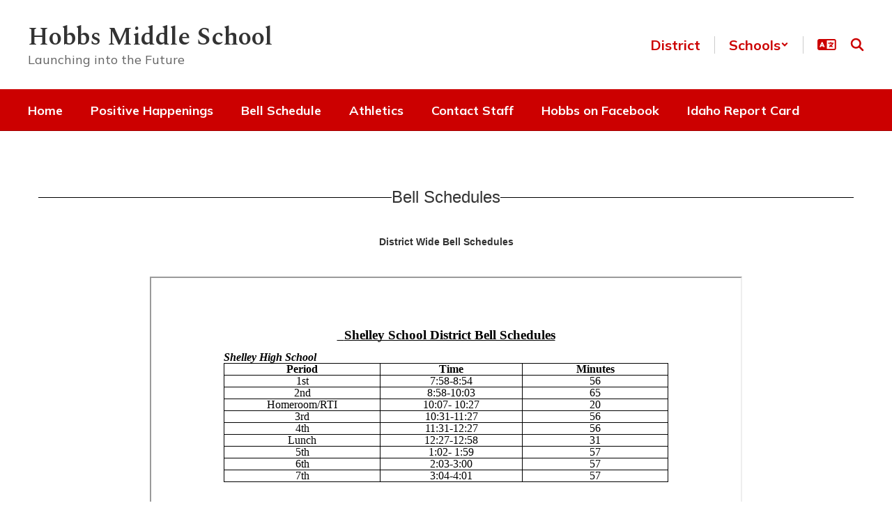

--- FILE ---
content_type: text/html; charset=UTF-8
request_url: https://hms.shelleyschools.org/sndreq/formtoken.php
body_size: 17
content:
1768939649

--- FILE ---
content_type: text/html; charset=utf-8
request_url: https://www.google.com/recaptcha/api2/anchor?ar=1&k=6LcgqJAUAAAAAJhQs01VmAHQEf3SatmIFQjI7iNP&co=aHR0cHM6Ly9obXMuc2hlbGxleXNjaG9vbHMub3JnOjQ0Mw..&hl=en&v=PoyoqOPhxBO7pBk68S4YbpHZ&size=invisible&anchor-ms=20000&execute-ms=30000&cb=rzjc8n5wnxxv
body_size: 49512
content:
<!DOCTYPE HTML><html dir="ltr" lang="en"><head><meta http-equiv="Content-Type" content="text/html; charset=UTF-8">
<meta http-equiv="X-UA-Compatible" content="IE=edge">
<title>reCAPTCHA</title>
<style type="text/css">
/* cyrillic-ext */
@font-face {
  font-family: 'Roboto';
  font-style: normal;
  font-weight: 400;
  font-stretch: 100%;
  src: url(//fonts.gstatic.com/s/roboto/v48/KFO7CnqEu92Fr1ME7kSn66aGLdTylUAMa3GUBHMdazTgWw.woff2) format('woff2');
  unicode-range: U+0460-052F, U+1C80-1C8A, U+20B4, U+2DE0-2DFF, U+A640-A69F, U+FE2E-FE2F;
}
/* cyrillic */
@font-face {
  font-family: 'Roboto';
  font-style: normal;
  font-weight: 400;
  font-stretch: 100%;
  src: url(//fonts.gstatic.com/s/roboto/v48/KFO7CnqEu92Fr1ME7kSn66aGLdTylUAMa3iUBHMdazTgWw.woff2) format('woff2');
  unicode-range: U+0301, U+0400-045F, U+0490-0491, U+04B0-04B1, U+2116;
}
/* greek-ext */
@font-face {
  font-family: 'Roboto';
  font-style: normal;
  font-weight: 400;
  font-stretch: 100%;
  src: url(//fonts.gstatic.com/s/roboto/v48/KFO7CnqEu92Fr1ME7kSn66aGLdTylUAMa3CUBHMdazTgWw.woff2) format('woff2');
  unicode-range: U+1F00-1FFF;
}
/* greek */
@font-face {
  font-family: 'Roboto';
  font-style: normal;
  font-weight: 400;
  font-stretch: 100%;
  src: url(//fonts.gstatic.com/s/roboto/v48/KFO7CnqEu92Fr1ME7kSn66aGLdTylUAMa3-UBHMdazTgWw.woff2) format('woff2');
  unicode-range: U+0370-0377, U+037A-037F, U+0384-038A, U+038C, U+038E-03A1, U+03A3-03FF;
}
/* math */
@font-face {
  font-family: 'Roboto';
  font-style: normal;
  font-weight: 400;
  font-stretch: 100%;
  src: url(//fonts.gstatic.com/s/roboto/v48/KFO7CnqEu92Fr1ME7kSn66aGLdTylUAMawCUBHMdazTgWw.woff2) format('woff2');
  unicode-range: U+0302-0303, U+0305, U+0307-0308, U+0310, U+0312, U+0315, U+031A, U+0326-0327, U+032C, U+032F-0330, U+0332-0333, U+0338, U+033A, U+0346, U+034D, U+0391-03A1, U+03A3-03A9, U+03B1-03C9, U+03D1, U+03D5-03D6, U+03F0-03F1, U+03F4-03F5, U+2016-2017, U+2034-2038, U+203C, U+2040, U+2043, U+2047, U+2050, U+2057, U+205F, U+2070-2071, U+2074-208E, U+2090-209C, U+20D0-20DC, U+20E1, U+20E5-20EF, U+2100-2112, U+2114-2115, U+2117-2121, U+2123-214F, U+2190, U+2192, U+2194-21AE, U+21B0-21E5, U+21F1-21F2, U+21F4-2211, U+2213-2214, U+2216-22FF, U+2308-230B, U+2310, U+2319, U+231C-2321, U+2336-237A, U+237C, U+2395, U+239B-23B7, U+23D0, U+23DC-23E1, U+2474-2475, U+25AF, U+25B3, U+25B7, U+25BD, U+25C1, U+25CA, U+25CC, U+25FB, U+266D-266F, U+27C0-27FF, U+2900-2AFF, U+2B0E-2B11, U+2B30-2B4C, U+2BFE, U+3030, U+FF5B, U+FF5D, U+1D400-1D7FF, U+1EE00-1EEFF;
}
/* symbols */
@font-face {
  font-family: 'Roboto';
  font-style: normal;
  font-weight: 400;
  font-stretch: 100%;
  src: url(//fonts.gstatic.com/s/roboto/v48/KFO7CnqEu92Fr1ME7kSn66aGLdTylUAMaxKUBHMdazTgWw.woff2) format('woff2');
  unicode-range: U+0001-000C, U+000E-001F, U+007F-009F, U+20DD-20E0, U+20E2-20E4, U+2150-218F, U+2190, U+2192, U+2194-2199, U+21AF, U+21E6-21F0, U+21F3, U+2218-2219, U+2299, U+22C4-22C6, U+2300-243F, U+2440-244A, U+2460-24FF, U+25A0-27BF, U+2800-28FF, U+2921-2922, U+2981, U+29BF, U+29EB, U+2B00-2BFF, U+4DC0-4DFF, U+FFF9-FFFB, U+10140-1018E, U+10190-1019C, U+101A0, U+101D0-101FD, U+102E0-102FB, U+10E60-10E7E, U+1D2C0-1D2D3, U+1D2E0-1D37F, U+1F000-1F0FF, U+1F100-1F1AD, U+1F1E6-1F1FF, U+1F30D-1F30F, U+1F315, U+1F31C, U+1F31E, U+1F320-1F32C, U+1F336, U+1F378, U+1F37D, U+1F382, U+1F393-1F39F, U+1F3A7-1F3A8, U+1F3AC-1F3AF, U+1F3C2, U+1F3C4-1F3C6, U+1F3CA-1F3CE, U+1F3D4-1F3E0, U+1F3ED, U+1F3F1-1F3F3, U+1F3F5-1F3F7, U+1F408, U+1F415, U+1F41F, U+1F426, U+1F43F, U+1F441-1F442, U+1F444, U+1F446-1F449, U+1F44C-1F44E, U+1F453, U+1F46A, U+1F47D, U+1F4A3, U+1F4B0, U+1F4B3, U+1F4B9, U+1F4BB, U+1F4BF, U+1F4C8-1F4CB, U+1F4D6, U+1F4DA, U+1F4DF, U+1F4E3-1F4E6, U+1F4EA-1F4ED, U+1F4F7, U+1F4F9-1F4FB, U+1F4FD-1F4FE, U+1F503, U+1F507-1F50B, U+1F50D, U+1F512-1F513, U+1F53E-1F54A, U+1F54F-1F5FA, U+1F610, U+1F650-1F67F, U+1F687, U+1F68D, U+1F691, U+1F694, U+1F698, U+1F6AD, U+1F6B2, U+1F6B9-1F6BA, U+1F6BC, U+1F6C6-1F6CF, U+1F6D3-1F6D7, U+1F6E0-1F6EA, U+1F6F0-1F6F3, U+1F6F7-1F6FC, U+1F700-1F7FF, U+1F800-1F80B, U+1F810-1F847, U+1F850-1F859, U+1F860-1F887, U+1F890-1F8AD, U+1F8B0-1F8BB, U+1F8C0-1F8C1, U+1F900-1F90B, U+1F93B, U+1F946, U+1F984, U+1F996, U+1F9E9, U+1FA00-1FA6F, U+1FA70-1FA7C, U+1FA80-1FA89, U+1FA8F-1FAC6, U+1FACE-1FADC, U+1FADF-1FAE9, U+1FAF0-1FAF8, U+1FB00-1FBFF;
}
/* vietnamese */
@font-face {
  font-family: 'Roboto';
  font-style: normal;
  font-weight: 400;
  font-stretch: 100%;
  src: url(//fonts.gstatic.com/s/roboto/v48/KFO7CnqEu92Fr1ME7kSn66aGLdTylUAMa3OUBHMdazTgWw.woff2) format('woff2');
  unicode-range: U+0102-0103, U+0110-0111, U+0128-0129, U+0168-0169, U+01A0-01A1, U+01AF-01B0, U+0300-0301, U+0303-0304, U+0308-0309, U+0323, U+0329, U+1EA0-1EF9, U+20AB;
}
/* latin-ext */
@font-face {
  font-family: 'Roboto';
  font-style: normal;
  font-weight: 400;
  font-stretch: 100%;
  src: url(//fonts.gstatic.com/s/roboto/v48/KFO7CnqEu92Fr1ME7kSn66aGLdTylUAMa3KUBHMdazTgWw.woff2) format('woff2');
  unicode-range: U+0100-02BA, U+02BD-02C5, U+02C7-02CC, U+02CE-02D7, U+02DD-02FF, U+0304, U+0308, U+0329, U+1D00-1DBF, U+1E00-1E9F, U+1EF2-1EFF, U+2020, U+20A0-20AB, U+20AD-20C0, U+2113, U+2C60-2C7F, U+A720-A7FF;
}
/* latin */
@font-face {
  font-family: 'Roboto';
  font-style: normal;
  font-weight: 400;
  font-stretch: 100%;
  src: url(//fonts.gstatic.com/s/roboto/v48/KFO7CnqEu92Fr1ME7kSn66aGLdTylUAMa3yUBHMdazQ.woff2) format('woff2');
  unicode-range: U+0000-00FF, U+0131, U+0152-0153, U+02BB-02BC, U+02C6, U+02DA, U+02DC, U+0304, U+0308, U+0329, U+2000-206F, U+20AC, U+2122, U+2191, U+2193, U+2212, U+2215, U+FEFF, U+FFFD;
}
/* cyrillic-ext */
@font-face {
  font-family: 'Roboto';
  font-style: normal;
  font-weight: 500;
  font-stretch: 100%;
  src: url(//fonts.gstatic.com/s/roboto/v48/KFO7CnqEu92Fr1ME7kSn66aGLdTylUAMa3GUBHMdazTgWw.woff2) format('woff2');
  unicode-range: U+0460-052F, U+1C80-1C8A, U+20B4, U+2DE0-2DFF, U+A640-A69F, U+FE2E-FE2F;
}
/* cyrillic */
@font-face {
  font-family: 'Roboto';
  font-style: normal;
  font-weight: 500;
  font-stretch: 100%;
  src: url(//fonts.gstatic.com/s/roboto/v48/KFO7CnqEu92Fr1ME7kSn66aGLdTylUAMa3iUBHMdazTgWw.woff2) format('woff2');
  unicode-range: U+0301, U+0400-045F, U+0490-0491, U+04B0-04B1, U+2116;
}
/* greek-ext */
@font-face {
  font-family: 'Roboto';
  font-style: normal;
  font-weight: 500;
  font-stretch: 100%;
  src: url(//fonts.gstatic.com/s/roboto/v48/KFO7CnqEu92Fr1ME7kSn66aGLdTylUAMa3CUBHMdazTgWw.woff2) format('woff2');
  unicode-range: U+1F00-1FFF;
}
/* greek */
@font-face {
  font-family: 'Roboto';
  font-style: normal;
  font-weight: 500;
  font-stretch: 100%;
  src: url(//fonts.gstatic.com/s/roboto/v48/KFO7CnqEu92Fr1ME7kSn66aGLdTylUAMa3-UBHMdazTgWw.woff2) format('woff2');
  unicode-range: U+0370-0377, U+037A-037F, U+0384-038A, U+038C, U+038E-03A1, U+03A3-03FF;
}
/* math */
@font-face {
  font-family: 'Roboto';
  font-style: normal;
  font-weight: 500;
  font-stretch: 100%;
  src: url(//fonts.gstatic.com/s/roboto/v48/KFO7CnqEu92Fr1ME7kSn66aGLdTylUAMawCUBHMdazTgWw.woff2) format('woff2');
  unicode-range: U+0302-0303, U+0305, U+0307-0308, U+0310, U+0312, U+0315, U+031A, U+0326-0327, U+032C, U+032F-0330, U+0332-0333, U+0338, U+033A, U+0346, U+034D, U+0391-03A1, U+03A3-03A9, U+03B1-03C9, U+03D1, U+03D5-03D6, U+03F0-03F1, U+03F4-03F5, U+2016-2017, U+2034-2038, U+203C, U+2040, U+2043, U+2047, U+2050, U+2057, U+205F, U+2070-2071, U+2074-208E, U+2090-209C, U+20D0-20DC, U+20E1, U+20E5-20EF, U+2100-2112, U+2114-2115, U+2117-2121, U+2123-214F, U+2190, U+2192, U+2194-21AE, U+21B0-21E5, U+21F1-21F2, U+21F4-2211, U+2213-2214, U+2216-22FF, U+2308-230B, U+2310, U+2319, U+231C-2321, U+2336-237A, U+237C, U+2395, U+239B-23B7, U+23D0, U+23DC-23E1, U+2474-2475, U+25AF, U+25B3, U+25B7, U+25BD, U+25C1, U+25CA, U+25CC, U+25FB, U+266D-266F, U+27C0-27FF, U+2900-2AFF, U+2B0E-2B11, U+2B30-2B4C, U+2BFE, U+3030, U+FF5B, U+FF5D, U+1D400-1D7FF, U+1EE00-1EEFF;
}
/* symbols */
@font-face {
  font-family: 'Roboto';
  font-style: normal;
  font-weight: 500;
  font-stretch: 100%;
  src: url(//fonts.gstatic.com/s/roboto/v48/KFO7CnqEu92Fr1ME7kSn66aGLdTylUAMaxKUBHMdazTgWw.woff2) format('woff2');
  unicode-range: U+0001-000C, U+000E-001F, U+007F-009F, U+20DD-20E0, U+20E2-20E4, U+2150-218F, U+2190, U+2192, U+2194-2199, U+21AF, U+21E6-21F0, U+21F3, U+2218-2219, U+2299, U+22C4-22C6, U+2300-243F, U+2440-244A, U+2460-24FF, U+25A0-27BF, U+2800-28FF, U+2921-2922, U+2981, U+29BF, U+29EB, U+2B00-2BFF, U+4DC0-4DFF, U+FFF9-FFFB, U+10140-1018E, U+10190-1019C, U+101A0, U+101D0-101FD, U+102E0-102FB, U+10E60-10E7E, U+1D2C0-1D2D3, U+1D2E0-1D37F, U+1F000-1F0FF, U+1F100-1F1AD, U+1F1E6-1F1FF, U+1F30D-1F30F, U+1F315, U+1F31C, U+1F31E, U+1F320-1F32C, U+1F336, U+1F378, U+1F37D, U+1F382, U+1F393-1F39F, U+1F3A7-1F3A8, U+1F3AC-1F3AF, U+1F3C2, U+1F3C4-1F3C6, U+1F3CA-1F3CE, U+1F3D4-1F3E0, U+1F3ED, U+1F3F1-1F3F3, U+1F3F5-1F3F7, U+1F408, U+1F415, U+1F41F, U+1F426, U+1F43F, U+1F441-1F442, U+1F444, U+1F446-1F449, U+1F44C-1F44E, U+1F453, U+1F46A, U+1F47D, U+1F4A3, U+1F4B0, U+1F4B3, U+1F4B9, U+1F4BB, U+1F4BF, U+1F4C8-1F4CB, U+1F4D6, U+1F4DA, U+1F4DF, U+1F4E3-1F4E6, U+1F4EA-1F4ED, U+1F4F7, U+1F4F9-1F4FB, U+1F4FD-1F4FE, U+1F503, U+1F507-1F50B, U+1F50D, U+1F512-1F513, U+1F53E-1F54A, U+1F54F-1F5FA, U+1F610, U+1F650-1F67F, U+1F687, U+1F68D, U+1F691, U+1F694, U+1F698, U+1F6AD, U+1F6B2, U+1F6B9-1F6BA, U+1F6BC, U+1F6C6-1F6CF, U+1F6D3-1F6D7, U+1F6E0-1F6EA, U+1F6F0-1F6F3, U+1F6F7-1F6FC, U+1F700-1F7FF, U+1F800-1F80B, U+1F810-1F847, U+1F850-1F859, U+1F860-1F887, U+1F890-1F8AD, U+1F8B0-1F8BB, U+1F8C0-1F8C1, U+1F900-1F90B, U+1F93B, U+1F946, U+1F984, U+1F996, U+1F9E9, U+1FA00-1FA6F, U+1FA70-1FA7C, U+1FA80-1FA89, U+1FA8F-1FAC6, U+1FACE-1FADC, U+1FADF-1FAE9, U+1FAF0-1FAF8, U+1FB00-1FBFF;
}
/* vietnamese */
@font-face {
  font-family: 'Roboto';
  font-style: normal;
  font-weight: 500;
  font-stretch: 100%;
  src: url(//fonts.gstatic.com/s/roboto/v48/KFO7CnqEu92Fr1ME7kSn66aGLdTylUAMa3OUBHMdazTgWw.woff2) format('woff2');
  unicode-range: U+0102-0103, U+0110-0111, U+0128-0129, U+0168-0169, U+01A0-01A1, U+01AF-01B0, U+0300-0301, U+0303-0304, U+0308-0309, U+0323, U+0329, U+1EA0-1EF9, U+20AB;
}
/* latin-ext */
@font-face {
  font-family: 'Roboto';
  font-style: normal;
  font-weight: 500;
  font-stretch: 100%;
  src: url(//fonts.gstatic.com/s/roboto/v48/KFO7CnqEu92Fr1ME7kSn66aGLdTylUAMa3KUBHMdazTgWw.woff2) format('woff2');
  unicode-range: U+0100-02BA, U+02BD-02C5, U+02C7-02CC, U+02CE-02D7, U+02DD-02FF, U+0304, U+0308, U+0329, U+1D00-1DBF, U+1E00-1E9F, U+1EF2-1EFF, U+2020, U+20A0-20AB, U+20AD-20C0, U+2113, U+2C60-2C7F, U+A720-A7FF;
}
/* latin */
@font-face {
  font-family: 'Roboto';
  font-style: normal;
  font-weight: 500;
  font-stretch: 100%;
  src: url(//fonts.gstatic.com/s/roboto/v48/KFO7CnqEu92Fr1ME7kSn66aGLdTylUAMa3yUBHMdazQ.woff2) format('woff2');
  unicode-range: U+0000-00FF, U+0131, U+0152-0153, U+02BB-02BC, U+02C6, U+02DA, U+02DC, U+0304, U+0308, U+0329, U+2000-206F, U+20AC, U+2122, U+2191, U+2193, U+2212, U+2215, U+FEFF, U+FFFD;
}
/* cyrillic-ext */
@font-face {
  font-family: 'Roboto';
  font-style: normal;
  font-weight: 900;
  font-stretch: 100%;
  src: url(//fonts.gstatic.com/s/roboto/v48/KFO7CnqEu92Fr1ME7kSn66aGLdTylUAMa3GUBHMdazTgWw.woff2) format('woff2');
  unicode-range: U+0460-052F, U+1C80-1C8A, U+20B4, U+2DE0-2DFF, U+A640-A69F, U+FE2E-FE2F;
}
/* cyrillic */
@font-face {
  font-family: 'Roboto';
  font-style: normal;
  font-weight: 900;
  font-stretch: 100%;
  src: url(//fonts.gstatic.com/s/roboto/v48/KFO7CnqEu92Fr1ME7kSn66aGLdTylUAMa3iUBHMdazTgWw.woff2) format('woff2');
  unicode-range: U+0301, U+0400-045F, U+0490-0491, U+04B0-04B1, U+2116;
}
/* greek-ext */
@font-face {
  font-family: 'Roboto';
  font-style: normal;
  font-weight: 900;
  font-stretch: 100%;
  src: url(//fonts.gstatic.com/s/roboto/v48/KFO7CnqEu92Fr1ME7kSn66aGLdTylUAMa3CUBHMdazTgWw.woff2) format('woff2');
  unicode-range: U+1F00-1FFF;
}
/* greek */
@font-face {
  font-family: 'Roboto';
  font-style: normal;
  font-weight: 900;
  font-stretch: 100%;
  src: url(//fonts.gstatic.com/s/roboto/v48/KFO7CnqEu92Fr1ME7kSn66aGLdTylUAMa3-UBHMdazTgWw.woff2) format('woff2');
  unicode-range: U+0370-0377, U+037A-037F, U+0384-038A, U+038C, U+038E-03A1, U+03A3-03FF;
}
/* math */
@font-face {
  font-family: 'Roboto';
  font-style: normal;
  font-weight: 900;
  font-stretch: 100%;
  src: url(//fonts.gstatic.com/s/roboto/v48/KFO7CnqEu92Fr1ME7kSn66aGLdTylUAMawCUBHMdazTgWw.woff2) format('woff2');
  unicode-range: U+0302-0303, U+0305, U+0307-0308, U+0310, U+0312, U+0315, U+031A, U+0326-0327, U+032C, U+032F-0330, U+0332-0333, U+0338, U+033A, U+0346, U+034D, U+0391-03A1, U+03A3-03A9, U+03B1-03C9, U+03D1, U+03D5-03D6, U+03F0-03F1, U+03F4-03F5, U+2016-2017, U+2034-2038, U+203C, U+2040, U+2043, U+2047, U+2050, U+2057, U+205F, U+2070-2071, U+2074-208E, U+2090-209C, U+20D0-20DC, U+20E1, U+20E5-20EF, U+2100-2112, U+2114-2115, U+2117-2121, U+2123-214F, U+2190, U+2192, U+2194-21AE, U+21B0-21E5, U+21F1-21F2, U+21F4-2211, U+2213-2214, U+2216-22FF, U+2308-230B, U+2310, U+2319, U+231C-2321, U+2336-237A, U+237C, U+2395, U+239B-23B7, U+23D0, U+23DC-23E1, U+2474-2475, U+25AF, U+25B3, U+25B7, U+25BD, U+25C1, U+25CA, U+25CC, U+25FB, U+266D-266F, U+27C0-27FF, U+2900-2AFF, U+2B0E-2B11, U+2B30-2B4C, U+2BFE, U+3030, U+FF5B, U+FF5D, U+1D400-1D7FF, U+1EE00-1EEFF;
}
/* symbols */
@font-face {
  font-family: 'Roboto';
  font-style: normal;
  font-weight: 900;
  font-stretch: 100%;
  src: url(//fonts.gstatic.com/s/roboto/v48/KFO7CnqEu92Fr1ME7kSn66aGLdTylUAMaxKUBHMdazTgWw.woff2) format('woff2');
  unicode-range: U+0001-000C, U+000E-001F, U+007F-009F, U+20DD-20E0, U+20E2-20E4, U+2150-218F, U+2190, U+2192, U+2194-2199, U+21AF, U+21E6-21F0, U+21F3, U+2218-2219, U+2299, U+22C4-22C6, U+2300-243F, U+2440-244A, U+2460-24FF, U+25A0-27BF, U+2800-28FF, U+2921-2922, U+2981, U+29BF, U+29EB, U+2B00-2BFF, U+4DC0-4DFF, U+FFF9-FFFB, U+10140-1018E, U+10190-1019C, U+101A0, U+101D0-101FD, U+102E0-102FB, U+10E60-10E7E, U+1D2C0-1D2D3, U+1D2E0-1D37F, U+1F000-1F0FF, U+1F100-1F1AD, U+1F1E6-1F1FF, U+1F30D-1F30F, U+1F315, U+1F31C, U+1F31E, U+1F320-1F32C, U+1F336, U+1F378, U+1F37D, U+1F382, U+1F393-1F39F, U+1F3A7-1F3A8, U+1F3AC-1F3AF, U+1F3C2, U+1F3C4-1F3C6, U+1F3CA-1F3CE, U+1F3D4-1F3E0, U+1F3ED, U+1F3F1-1F3F3, U+1F3F5-1F3F7, U+1F408, U+1F415, U+1F41F, U+1F426, U+1F43F, U+1F441-1F442, U+1F444, U+1F446-1F449, U+1F44C-1F44E, U+1F453, U+1F46A, U+1F47D, U+1F4A3, U+1F4B0, U+1F4B3, U+1F4B9, U+1F4BB, U+1F4BF, U+1F4C8-1F4CB, U+1F4D6, U+1F4DA, U+1F4DF, U+1F4E3-1F4E6, U+1F4EA-1F4ED, U+1F4F7, U+1F4F9-1F4FB, U+1F4FD-1F4FE, U+1F503, U+1F507-1F50B, U+1F50D, U+1F512-1F513, U+1F53E-1F54A, U+1F54F-1F5FA, U+1F610, U+1F650-1F67F, U+1F687, U+1F68D, U+1F691, U+1F694, U+1F698, U+1F6AD, U+1F6B2, U+1F6B9-1F6BA, U+1F6BC, U+1F6C6-1F6CF, U+1F6D3-1F6D7, U+1F6E0-1F6EA, U+1F6F0-1F6F3, U+1F6F7-1F6FC, U+1F700-1F7FF, U+1F800-1F80B, U+1F810-1F847, U+1F850-1F859, U+1F860-1F887, U+1F890-1F8AD, U+1F8B0-1F8BB, U+1F8C0-1F8C1, U+1F900-1F90B, U+1F93B, U+1F946, U+1F984, U+1F996, U+1F9E9, U+1FA00-1FA6F, U+1FA70-1FA7C, U+1FA80-1FA89, U+1FA8F-1FAC6, U+1FACE-1FADC, U+1FADF-1FAE9, U+1FAF0-1FAF8, U+1FB00-1FBFF;
}
/* vietnamese */
@font-face {
  font-family: 'Roboto';
  font-style: normal;
  font-weight: 900;
  font-stretch: 100%;
  src: url(//fonts.gstatic.com/s/roboto/v48/KFO7CnqEu92Fr1ME7kSn66aGLdTylUAMa3OUBHMdazTgWw.woff2) format('woff2');
  unicode-range: U+0102-0103, U+0110-0111, U+0128-0129, U+0168-0169, U+01A0-01A1, U+01AF-01B0, U+0300-0301, U+0303-0304, U+0308-0309, U+0323, U+0329, U+1EA0-1EF9, U+20AB;
}
/* latin-ext */
@font-face {
  font-family: 'Roboto';
  font-style: normal;
  font-weight: 900;
  font-stretch: 100%;
  src: url(//fonts.gstatic.com/s/roboto/v48/KFO7CnqEu92Fr1ME7kSn66aGLdTylUAMa3KUBHMdazTgWw.woff2) format('woff2');
  unicode-range: U+0100-02BA, U+02BD-02C5, U+02C7-02CC, U+02CE-02D7, U+02DD-02FF, U+0304, U+0308, U+0329, U+1D00-1DBF, U+1E00-1E9F, U+1EF2-1EFF, U+2020, U+20A0-20AB, U+20AD-20C0, U+2113, U+2C60-2C7F, U+A720-A7FF;
}
/* latin */
@font-face {
  font-family: 'Roboto';
  font-style: normal;
  font-weight: 900;
  font-stretch: 100%;
  src: url(//fonts.gstatic.com/s/roboto/v48/KFO7CnqEu92Fr1ME7kSn66aGLdTylUAMa3yUBHMdazQ.woff2) format('woff2');
  unicode-range: U+0000-00FF, U+0131, U+0152-0153, U+02BB-02BC, U+02C6, U+02DA, U+02DC, U+0304, U+0308, U+0329, U+2000-206F, U+20AC, U+2122, U+2191, U+2193, U+2212, U+2215, U+FEFF, U+FFFD;
}

</style>
<link rel="stylesheet" type="text/css" href="https://www.gstatic.com/recaptcha/releases/PoyoqOPhxBO7pBk68S4YbpHZ/styles__ltr.css">
<script nonce="LvhF2cFDJQaJCnuo-ebhjQ" type="text/javascript">window['__recaptcha_api'] = 'https://www.google.com/recaptcha/api2/';</script>
<script type="text/javascript" src="https://www.gstatic.com/recaptcha/releases/PoyoqOPhxBO7pBk68S4YbpHZ/recaptcha__en.js" nonce="LvhF2cFDJQaJCnuo-ebhjQ">
      
    </script></head>
<body><div id="rc-anchor-alert" class="rc-anchor-alert"></div>
<input type="hidden" id="recaptcha-token" value="[base64]">
<script type="text/javascript" nonce="LvhF2cFDJQaJCnuo-ebhjQ">
      recaptcha.anchor.Main.init("[\x22ainput\x22,[\x22bgdata\x22,\x22\x22,\[base64]/[base64]/MjU1Ong/[base64]/[base64]/[base64]/[base64]/[base64]/[base64]/[base64]/[base64]/[base64]/[base64]/[base64]/[base64]/[base64]/[base64]/[base64]\\u003d\x22,\[base64]\\u003d\x22,\[base64]/CtABfGTTCv8OHwrHDjcOfwoNqaMO6KlLCr3fDil5NwopdZcOsXiJWw6gIwqXDpMOiwoh0TVEyw6UcXXDDscKwRz8bdkltdWJ9Rw1nwqF6wq/[base64]/[base64]/DhsOHQMKNSVg3F8OcAMO7wp/CnxjDs8ORwpUUw6BEJGlxw47CtAEdf8O5woskwoLCq8KSJ1oxw7vDmRpPwrfDlzxyDV3CuWvDjMOgUXNSwrXDhcOGw40ewpjDg1bCrlLCjVXDkl50BibCh8KWw4FjM8OcGCFuw58/w50VwpbDkiEEIMOzw4nCk8KSw77DjcK1FMKZGcOiWMOZQcKuPMK3wo3CtcOTT8KwWkdXwrjCk8K5PcKDZcO8aSTCvxbDocOQwqLDucObDjJ7w4fDmMOkwo1nw77ClsOmwq/[base64]/WDtaw4gFw6Zkwr8Zw6bCul3DrsKyw4w1UMK1cmrCuAcUwq/DosOaRHt0YcOjEcOVQ2vDhMK2HjVzw71lPcKPf8KUZ1JbbcK6w5PDjFwswqwjwr3Cn3/CsBTCiRs+ZnPCvsO9wrHCssOJc0vCgcKoTA0rQXMkw4/[base64]/C8OUS8KRIsOiwr5Uw41mKxDCng0ga0XCiAvCvSo1wpAuFhhsQRkXNBTCk8OJasORWcKEw53DpwTCkyjDr8OcwpjDh3Fow7PCgcO9wpcxJcKCNMOywrXCphLCpQDDgQE+XcKsYnfDoxd/NcKZw5s6w5xyScK6RDIWw6nCtRBDWigcw7XDmcKfCBHChsO9wpfDvcO6w6ElA2BbwprCisKsw791BcK1w4zDgsK2C8KJw5DCkcK2wonCsmMNHMKXwrBkw5V8FsKOwoHCtMKoPwDCiMOhag/CuMK0OgjCjcKWwrvCjF3DniPCgsOiwq9iw5HCscOaJ0PDkRzCjFDDqcOfwpjDuw7DgmMsw6ASH8OSdMOUw53DlhnDiw/DpRXDtB9dF3M1wpsgwoXChTc4aMO5D8Oyw691UR4gwpoBflDDlQ/[base64]/[base64]/Dr8KMdGfCn8OqTAYBw4xzw7Vaw6xCYcKfVMOVBmfCj8OJH8ONXwE8UMOPw7USw6xabMORPFgmwrnCgkk0CcKfB3nDt3TDhMKtw7TCr3lnM8KfGsO+Li/CnMKROGLCscKcV1PCgcKLZ2jDicKMPh7CrBXDgBvCqg3Cl1nDrCczwpjDrcOjV8KRw4s6woAnw4nDucKtJntUCjZpwp7DrMKuw44Bwq7CmzPCh1sBAFjDgMKzVQLDkcK/LW7DnsKrSXTDpRTDv8KSVijClh3DscKcwqFvb8OsCwxCw70Xw4jCpsOuw7I1AyBvwqLCvcKuMMKWwo/[base64]/DtcKuw4VRwo0jD8O1TB5gw6DDl8KOQnQYdCDCi8KTHXjDmkhIYsOmP8KcfxoGwpfDjsOHwpTDnTkYBcKmw5fDncKUwqUfwo9zw4dsw6LDvsKKAsK/IsOJw7FOwoYhMMKyJUohw5jCnRE1w5LCiGMxwp/[base64]/ScKNwr0rOsOOw5VqwpZgcmJ4X0bClBxcalAIwrw4w6zDncKgwpfDg1FPwpUTw6ASMkoLwoDDisKnAMO+AsKpa8KEKUsAwppQw6jDsmHDsQzCtVAeKcKvwqF5OcOywqRowrnDsk/DpkNdwo/DmsK4w4vCjMORL8OFwqfDpMKEwpxqTMKdcA9Uw4PDicOKwrLCrkMJGgl/MMKoO0bCqMKIXg/Cg8Kxw4fDkMKXw6rCj8OBZcOew7zDjsOkXMKTcMKDwosoIlvCvEVhV8KmwqTDqsKIW8OIdcOxw60yLE/CuTHChxUfKCdyKSI3BAApwoFAwqACwqXCssOkCsKxw5fCpX1nOHUve8K4LgfDp8OwwrfDo8KWdiDCgcOqASXDgcKkOinDtmdhw5nCsnsvw6nDrQ5xeTXDhcO1NylDX3JMwr/[base64]/CrSrCrcOeUTrDtXRiw6HChi0ew4XDucKzw7bDnzPCrMOew4IEw4XCm1bCo8OkHAI8w5DDuDbDp8KLW8KmT8OQHUjCnnppScK0dcOSCw3CoMOuw4JoGF7Cr0Y0bcOFw7PDosK3IsOhH8OIasKzw6HDunTDlirDkcKWUMKcwopJwr3DniFmcWzCvxvCuA1SV1tBw5zDhV/Cu8OBLiPDgsO7YMKdcsKtb2LCksKIwpHDn8KTJQrCpGLDlm80w4/CgcK1w5/CvsK7wqcvSAbDrcOhwpRZJsKRw5HDtQrDscK6wqvDgVRTRsOVwowdBMKmwpTCkyB3EUnDtnMjw6XDsMKRw5wpdhnCuCtYw5XCk31eJmrCvElvUsK9w6M6UsOTVwkuw53CmsK7w5XDu8OKw4HDsmzDr8OHwpzCkmzDscKiw7XCosOkwrJrHn3CnMOTw4/[base64]/[base64]/Dt8OKTCnDtsKTQcKvw6/[base64]/CpQnDh8Ojw6nCtcOFwqrCsiUrwq7Dn8KGBsOiw6RVe8KVWcKow78xGMKVwoAgRsOfw6rCgxxXF0fDv8OAVhlrw5F8w5rCnMKfPcKQwrlfw4nDi8OQE39dCcKbW8OtwoTCrH/[base64]/[base64]/CcOcTwLDpQ/DiRTCgsOUJlzCu8K6SCxDwrXCtXXDkcKJwpnDmz7Cojo7wqB8FcObKnUSwoMLIRTDmsKCw65iw5MpUS7DuX1hwpwywoDDqWXDuMO1w4dTNjvDpjjCvcKqUMKiw7hqw4UZPsOhw5XCgk/[base64]/IRISwqnCjEkGTBFheMKNGMKCwrkhwq1Af8KwHCvDkGDDrsK/ElbDhBs6PMOewoLDsHDDs8O9wrlBeEPDlcOfwrrDlXYQw5TDjALDtsOow5rClgzDuljCgcKmw51PXMOuIMKkwr1RaU3Dgk8sXMKvwrIDwp7ClF7Dr1DCvMOiwpXDmhfCjMKhwpjCtMK/VWcQLsKTwrDCncOSZljChF/Cp8KfeEDClcK0CcO8wr3DjiDDscOew7/[base64]/DrsONNRcAw4BLw4zDo8KBQ8Kzw5V0w5cGG8Kxw7kQwqHDtkJENgc2woQXw5jCocKcwpzCsnFvwop3w5nDrljDocOdwqwvTcOOMwnChnAqLHzDuMKSAsKgw5clclfCkxw2W8OCw5jCjsKuw5nCjMKDwoPCgMO9dRLCkcKrUcKvwq/[base64]/CuCjDtcKSwq3DrEw+woBgb8Ozw47DmsOywqPDpVkHw5lYw5/DoMKUDjM1wobDqsKpwovDhh3CnMO7DBRlwrlAThBKw6rDjA0Xw69Zw5Mkd8K1b0EcwrdXMsO/w7QHKsKhwp/Du8OCwoEUw5rCr8O4RMKBw5LDgsOCJMOKT8Kew4EmwoLDhj8XH3/[base64]/CvsOPw5siO8Olwohxw7PDlXXChsKfwqHCmnw9w59owr7CmiDCtMK+wqpKd8OgwoXDlMOIWSHCpTRvwrrDo293JcOuwoVFdl/[base64]/w7jCncK2w4pLfk/Cg0tzw601wqrDv8KEeEItwpXCtHReJDcWw5XDrsKCbsKIw6bDncOrwq3DncKIwogOwqdsHQZjS8O8wqnDkS8qw53DgMKFe8K/w6LDrcKVwpDDhsOrwrvDjcK3wo/DkiXDnjLDqMKhwr9qJ8OSwqY4a3PDogkAZCLDgMOZFsK2csOTw6DDrxlfXsKTKHTCk8KYW8Ojwotxwq0hw7ZxFsOawp1zbsKaSA9Ew65Vw5XDk2LDoGMQciTCkWPCrBFdwrNMwr7Cr3VJw4DDu8KBw744BUPCvUnDqcK/cGHDlMKvw7cgNcOow4XDixQnwq4JwpvClMKWw4gQw6IWJH3CpG07w6B/wrDCi8KFIW3CnDYaZWLCpcO8w4Q0w5PCvVvDqsK2w4nDnMKnGURqw7JBw7E9L8OEcMKYw7XCisOQwpPCi8OQw4YmfknCtGVCNW5fw4R8DcKzw4B/wqZnwr7DuMK3TMOHGTLCh0rDpUPCvsO/[base64]/MMKzwoTDvxxuwpgIXWxvw69HwpZeIMK4M8Olw6HCq8Kew6gMw7HDncOBwrzDkcKEVDfCpV7Dsww6LS1kBhrCo8KPWsK2RMKoNMO6GcK2b8OhE8OTw5DDjA8KScKcTk4Hw6LCggLCjMOowrfCij7DuDcaw4M4wrzCoXsfwrrCtsOpw67DiEzDnHrDhwHCmFU/w6rCnVUyA8KtRBbDr8OqBsOaw5TChSlJYsKsPnDCvmXCp0wLw4Uzw7rChT/ChUvDtWXDnX9ZT8K3dcKNesK/[base64]/ClcKjNsO2wozDsnw4w6lgwoNgwqNSR8OVw7xsIE02IxzDi0HClcKGw6bDlAzDnsOMPQDDt8Oiw4fCosOVwoHCuMK/wrZiwok2woxYaT1Tw4YQwrcOwqHDiBbCoGZKMitzw4bDlT1sw5jDo8Oxw4nDvRg9MMOmwpE/w6PCvsOWRcOFcCbCrzvDvkjCjSBtw7J7wqTCsBxmYsOlWcO0c8Ofw4pVIGxnLAbDk8ONUmAjwq3ClF3CtDPCjsORZ8OPw5orwpltwoR4w7vCsWfDmzRoTkUpWErDgh3DvgPCoBxUFMKSwo15w7bCi37Ch8KVw6bDpsKaZhfCusKDw617wo/CrcKEwqE4WMKVXMOwwoHCvsOvwo9Vw5QcPsKowqnDncO+WcKXwqwDMsK5w4hXaR3CsivCrcKRM8OSTsONw6/[base64]/wrLDlcOKwqXCsinCh1A9w4LDlcKyw7hyT8KOHBLChMODV2DDmzBtw7pIw6M7BhHDpk5/w6rCksKZwq8ow5wFwojCqElBQcKQw5oIwoBGwqQSXQDCr0jDmwlAw4XChsKMwqDChiMXwpNFBR7DhzfDksKXcMOQwqbDnRTCn8OGwpYhwp5dwpVjLQHCokkPO8OWwpcgc0nDssKew5ohw4BmNcOwcsK/FiF3woR2w7t3w5wBw7p2w68Fw7fDg8KqGcK1e8OcwrQ+d8O4BMOmwpZBw73DgMOgw4TDkz3DqsKrXCAnXMKMwo7DoMKGP8OzwojCsRR3w6YGw7cVwp7Ds2XCnsOAY8OMB8KOb8OBFsOOLMOHw73CoFHCp8KIwpPDvhbDqU/CtSDDhQDDqcOPwqFKOMOYL8KDDMKJw6FAw4Fmw4ZXw45ywoAzwoM1GmV0D8Kew78Xw7XChTQdNAQ4w6nCrmIiw6g6w4AJwobClcOPw5bCpy9rw5IeKsK3OsO7T8KqPsKfSFjDkANGdRl3wqXCpMK1QcOzBDLDpMKHb8ODw6pJwrnCrFLCgcO/[base64]/fMOxwqQQPsKcwroYw5Jmw7s9e0DDsMK3HsO1Iw7DssKMw5fCvXMTwrhlDF0BwpbDmx3DpMKBw5syw5QiOnHDvMOzc8KvCRQUIcO6w77CvFnDjUzCs8KKVMK3w4djwpXCqxA3w74hwo/Dv8O9TAQWw5wdaMKrUsOtIWUfw6fCt8OEPCpqwq3DvH4Kw5sfDsOlw5thwqIKw5dIIMKKw7lIw4dEeSZeRsOkw4ovwrTCm1sNSFDCkBh1wqbDu8Oww4k2wpnCjUZpSsOqccKYVlsNwpc3w53Dp8OFCcOPwoA6w7AGXcK9w70LZTxgGMKqKcKaw4jDgcK4K8O/aHjDllJRSTwQcERtwrnCjcOfDcKqFcKuw4LCrRDCr2zCjCJNwqNzw4LDoWYdEzhOd8O8fzVuwonCjHDCl8KDw75Nwp/Cp8Kiw47Cq8Kww7U4w4PCiHhXw6/Cr8KPw4LCmcKtw4jDmzgXwoBSw5bDoMOOwpTDi2/[base64]/fijDkMKLesO/[base64]/DvizDo8ORZ8O6Pl0uw6zCucOOwrs+OSJwwprDpgnDtMO5bMK+woFgYxHDmB7Cj2xBwq5tAlZHw4RXw7/DkcKwMVPCg3HCjcOBWBnConDCuMOrw65Jwq3DtMK3LVzDuBYvOHrDiMOrwpvDv8OIwoF/UMO5Q8K9wqlkDBhjZ8OVwr59w4F3NUY8CBI0e8Ocw5clVTcgbCbCuMOKKsONwpvDtHzCvcKnWgrDrhbCqFcEaMOvwrFQw7LCi8KYw59uw44VwrcpO2diNGEAGm/CnMKALMKPASUUNcOawppiR8ONw5s/cMKKGH9QwosWVsKawqfCt8KsYAFFwrxdw4HCuyPCgcO3w4pNFR7CmsKRwqjCgXR1OcK1woPDikHDrcKrw5YMw6J4Fm/Dv8Kcw7zDrXDCmMKkScO5GQ95worDsDgQQCcYwqt0wonClcOIwq3Cv8Ogwr7DjDHDhsKwwrxewp4+w6txQcKiwqvCjB/CohPCukBFKcKBasKPICtiw4QLRcKbwq8xwr0dfsK+w4hBw6xyAsK9wr8/B8KvGsOsw41NwqoEGsKHwqhCN014TS4Bw7tkeEnDrF5jwrnCvXnDucK0RT7Dt8KhwrXDmMOhwroUwod1JzpmFCl/[base64]/[base64]/SiISw4lxwpQFU8KsY8KoK2vDrsKIScOLX8OuTmXCmg5jI0U/wq9WwoQNH2EhN1sUw4TCpMO3OMKTw6vDnsOILcKxw6/DjG8xVsK/w6cBwrt9NWjDhyzDk8K4wqXCjcKvwpXDgFNWwpnDnGBww4QwUnhIZMKCXcKxEMOJwq3CpcKtwozCr8KKDkMyw4NMJcOuw7jCrUlkccO5CsKgbsKjwrDDksOyw7zDsGMHRsKRMcK5ZEwWwrnCjcODB8KGZMKbTWoew67Cm2oLKAkVwrbCtE/DlcKAw4LChlXDo8OIehrDpMKOT8K7wonCqAt6e8KncMOUJ8KJPMOdw5TCplHCgMK+dFsewppsWMOsCVFANMKNFcKmw6HDr8OhwpLChsOuLMODRTAOwrzCqcKkw7Z7w4TCo2zCk8K4wr7CqEjCnCLDmk57w5nCnhZtw7fCvDrDo0RdwqrDkknDisO3RX/[base64]/Cu1LCrX7CoDVcF8KlwqHCnSMCwr9dw5LDmVhaGEA1G14OwoLDs2bDqMOZUE3Do8OOWzxRwpg+wotSwq1lwq/DinoMw6DDrg7Cj8O7JH/[base64]/ChkNlVsKPwrjCtcOlWxtfDMKmw6kBwprCjsK/BGzCl2bCrsKQw6Fuw7LDq8KLcMKJJSfDnsO5ClHCtcO+wr/Cg8Khwp9ow7nCpMKmZMKtasKBT1zDocOVesK/wroMYg5iw4TDnMOUDF0kA8O1w4gLwobCg8OXK8Kuw5E4wocyWFsWw58Iw5o/[base64]/[base64]/CiEcRw5pMw77DiSzDnFLDgMOQDMOZw4kDf0nDjsOqKcOfMcKqV8OGD8O8EcKVwr7Dtll7wpBjZkM2w5F0wqQZKHF/[base64]/DiMO1wrLDs8OnQsKuw7nDp8O/[base64]/DkMOtYsKMOcO2w6VKI3IYw5fCkVzCpMOAWhnDuHzCjk0Tw6zDqzVoAMKLwo3CrWPCpSZrw5shwojCiVTCmznDhEXDssK8I8Ofw6tJXsOQPFDDusOiw6PDkHQIMMOswpjDv37CsllYM8KFdinDhsKPbx7DsyHDhsK+MsOSwpR/AwHCmT/[base64]/DtsKSTcKRw48uw7knICtRI8KOasKUw4zDh8OaKMKXwohJwrXDsTbCuMKpw4bDnAMew5sKwr/DocK2OEQ1NcO6eMKuUcOXwrJSw5EvNz7DqHc5S8K0wqsuwoLDi3HCvADDnULCpsOZwqvCnsO/IzcXdMOrw4TDv8Onw43Ci8O6LH7Cvl/DmsK1XsKpw547wp3CosOAwrhyw4V/[base64]/CFnDhhk1w7HCpmlzwpjCohXCrWAEwrsEwo7DnsO5wpHCtjQtdMOCfcK5bWd5Xz3DpjLCsMKwwpbDgB42w4vCksKJWMKYPMOIW8KFw63CgHnDpsKaw4Fqw6NfwpnCrC7Coz44E8Ohw7jCosOWwrIVfMOUwr3CncO1KzvCsx/DqQjDhkhLXBDDhMObwqN+DkfDn3dbOkAkwqd1w4/Chk5GasOjw6RhYcK/aGYdw5YKUcK6w68owrBQAERBccOzwqZiTEDDssOiBcKaw7gGOMOjwoQXRmrDjH3CghjDs1bDpGVZw4QDasO7wr5rw6wFakPCkcO7LcKWw4jDgHnDnQR5wq7DqW/DuUvDvsO7w7TCn2oQfnjDqMOqwqc6wrsjDcOYHxLCp8KNwobDhTErUV3DtcOmw4hzMkDCjcO5wqdRw5zDvMOLckRIGMKNw7Vyw6/CkMO+f8OXwqbCtMKmwpMbcic1wrnCtwfDmcKrw6jCn8O4L8O2wqzCoBIuw5/CqmAiwrLCu08CwqAuwoLDnlkWwr8qw4LCi8OFdD/DtVnCpi7CtV4Fw7/DlEHDiDHDg3zClMKxw6PCol4kUcOEwqDDhRZ4woXDhhnDuijDtMKzYsKKYGjCl8Osw6vDqmjDjBM3wpgdwrnDq8OqUcKqdMOsWMOGwp1fw7dawqM4wpkxw5rDsErDmcK6wrPDlcKgw5vDrMO/[base64]/CuMK3J1NZwpctw6rCnmbDuXvDvlTDiMOHRBzCg2MoNmslw6wgw7rCpcOxYj5/w4E0T3w9eHEMHSfDgsKAwq3Dq37DglJuEVUfw7TDm2XDt1/[base64]/[base64]/CmcOkGsK/GcK5wp8Pw5rCqBBcwqZzwqQ2IMOgw6bCpcOIc3bCosOIwpd/[base64]/Cs2HDncKVB8OBwpXDkMOaRcKIccK1OTFyw6luwpbDlDtDWcOIwqgUwqzCkMKJC3XDtMKXw6pVN1LCog1vw6zDp2PDmMObHsOZfMKcecObOmLDh398SsKZdsOBw6nDpkpGb8OIwqZ3RTLCncOcw5XDm8OKKRJPwqrCiAzDvgEAw6ASw7l/[base64]/CkxTDjMOQw6rDgMKyUsOvEsO9w45pwpIUPWJQQcOYEMKEwp0pZ0N5HVgnVMKwNnlKbgzDncKuwqYgwolaOhbDv8OdV8OYFsK/[base64]/[base64]/CuMKaw7s/Hgg8e8OHw5nDrGJtw7vCl8K2RnfDpsOIGcKuwocTwojDrk5dSHEKPlrCiW5RIMOxwqkGw4Z4wr5owoLDtsOnw7Vwfn8/M8KCw7BuX8KEU8OBL1zDmmUFw5/CsQXDmcOlfmDCosOUwoTCmAc0wozCg8OAScKnw7jDqxMBKhLCtcKIw6TCuMKUNylMb043aMKLw6fChMKOw4fCt1DDlDrDnMOGw6/[base64]/DmDQow5LCvyADP8O9w7tGworDocOsw5/CsMKmJcOvw6/DsykAw4J0w5c/JcKZasODwrw3XcKQwo8Dw49CQMKIw6h7Ej3DksKNwrQkw5dnHsK7H8OLw7DCusKCQw9fXDnDsyzDozfDtMKXBcOhwozCk8OQAig7BUzCigQsVCBAIsODw44qwrpkUDZAEMO0wq0AQcOVw4B/Y8Okw74lwqrCln7Cu1l1HcK5w5HCtcKmw7HCusK/[base64]/wrYQd8KFCTHCqcOzM8KscMKawrTDoBXCqsKhN8KNP2d2w6jDq8OFwo0HJsK3woTCsDbDhsKkecKlw4Frw63ChsO3wo7CuTU9w6QiwovDucOvHMKKw6DCr8OkYMO/[base64]/DscK1ZcKpJX8+e35nAm7CgMKhw74CwoliGyFkw7/CgcK6w67Dh8Ogw4TCkA0oI8OTFQLDhExpw6fCncOdbsOmwrrCoyTCl8KLw65aB8K8w63DhcO3fDg+QMKmw4PDpUAoY3pqw7LDkMK+w5cLWRHCjcKow7vDhMKFwrPCiBtbw7d7w7zDg0/DgcOifyxSIFJGw4BETsOsw410LmLCscKkwofDkwwEHsK2LsKLw5AMw51DG8K6BljCngYrXcOew7xSwrEkR2FEwoQOYm3DvG/Dn8Kmw4cQGsKBaRrDrsKzwpzDoB3CmcOMwoXCr8OhbsKiOHPDsMO8w6HCqAkUYT/DvnPDtTrDvsK5K0B5QsKcHcOXK2k9DC0Jw4lGZgnCqGtoJG5IJcO2cx/Cl8Ocwr3CnildLMOLTTjCgRfDmcKXDUlcwpJBKH3CuVhow6/[base64]/[base64]/dsOWTiTDujLCvmTCsVldw7srfcOUG8OlwqLCjlgNVnXCr8KoOSVdw6NVwqUkw61gQDMMwq0nK0zCjSfCq3NjwpnCpsKswqpGw7zDnMKkS2goc8OObcOjwqk8EsORw4YFVnkYw7DClh8bR8OWU8K6OcORw5wDc8Kxwo/CuC8WPTcLX8K/LMKtw7xKGUvDrl4CJMOjw7nDpmzDjRxVwoHDkiDCuMKfw6rDjjIgAyVrKMKFwoQXScOSwrTDjMKkwprDshIIw5I3XANyF8Ojw4vCtDURfsKjw7rCqGhoAU7CnTAIasOzFsOuZxHDgsKkQ8K/wohcwrjDoj3DhyJlIglpMmbDjcOSG0/DucKSAcKWA0luGcK4w5BWbsKUw41Gw53Ckj/CqsKYT0nCjxLDrXbDu8Kuw4VXRcKTwq3Dm8OEKMO4w7XCj8OJwqdwwrnDv8OMHBEuwo7DtHkfei3CmsOGJ8OTcBgEbMKhO8KZSnMew4QXHxLCnz/[base64]/Dr8OoecKlacKlwpNSwrLDgibCiU0FfsKkf8KYVE1aNMKKU8OAwo0xEMObdkbDrMKswpDDo8OUMDrDpnUqEsKjEQfCjcO9wpYZwqtGZwJaXsKcOMKrw77CtsOPw7XCscKrw7rCpUHDhsKdw5ZNGAfCskHCicK5dMOOw5vDiGZAw53DrzMpwr/DpVLCsDIgX8OQwoYrw4Jsw7DCmsOdw4XCvSBcfD/DjsO6eGlrYsKjw4cgEEnCvsODwqLCiyVywrZvZxdAwoUAw5TDusKGwo8Lw5fCh8OXwqoywogGw6IcD0HDj0lBGFtdwpAEVGwtGcK1wrfDmj93aComwq/Dh8KycwAxBnUEwrTDr8KIw6LCqcO8wogiw77Dt8Orwr56XMKYw77DisKVwqbCjnthw6jCmcKdc8OPLcKGw5TDl8O0WcOOXhcpRzDDrzYlw7Qqw5vDpl/DiGjChMKLw5nCvx3DhcOWH1jCqxQfwrd6P8OkHHbDngTCgiRBNsOcKgXDs0xiwpDDljc6w53DvD/Cu0UxwpthWAkhwro9wqB2aADDtXFLUMOxw7Y7wojDi8KvBMO8TcKpw6rDrMOGUEBOw77Dq8KIwpB2wo7Chy3CmsOQw7Vgwo5aw7/Dn8OOw78WTwLCugAIwr4Vw5zDnMO2wpoaFVlTwqpEw5LDoVnCn8K/w6dgwoUuwoEZa8OJwrPCuVV1wqYuO2BOw43Dp1bCrSV0w605w5vCiEXDsELDm8OUwqxYG8ONwqzClSsrNsO0w60Cw6RBAcKzb8KGwqdhbB8mwqQrw5hYaQ8jw4Yew65GwrYvw4NRCQUfZC5Cw443CAlGM8O8U1vCmVpQHlJCw7BgeMKzTkbDj3vDo3ppem/DosKdwqB4MHXCl0/CiTXDjcOgZsOVVMOtwoR3BMKfRcKCw7InwofDrS94wqcpHMOewpLDvcOxX8OSUcKxYxzCisK3XsKsw6dsw5VOE3sCbcKowozDuVbCsF/CjHvDnsKnw7R5w6hDwpHCsX91EkdKw7ZTLxPCrQIucwfCnAzCqkFjPDMAL0DCvcOLBsOAecOmw4LDrBvDh8KfQ8Oyw6BIfcKhTkvCpcKBNXw8AsOEFFDDocO5W2DCisKfw7fDlcORKsKNFcOcX3FnBDbDucK3GhbCgcObw4PCocOyUwrCrx0ZJcKgIBLCvcO/[base64]/DiMOcIcKSw58PBMOiMMKuG8O1B8KDw4EYw7w6w43DlcKHwqNhCcK3w4bDg2ZoT8Kpw6hGwpcCw7Vew59iZsKcDsOIJ8OyDiIgZD1SZwbDkgzDmMKLKsOuwq0WQ3c6ZcO3wqrDowzDtXNjI8O7w5bCs8OTwoHDs8KvbsOMw6LDqirCkMOYw7XDkyxXecKZwqR/[base64]/[base64]/[base64]/wq8hRxMrw4PCow0Gwrs/Yw3DmMOFw5nCsGFMwqdJw5vCpyvDkQdnw6bDjTrCmsKTw5oWFcK7wqvCnTzCvmrDiMK/wpsxX1oVw5gNwrUYesOkB8OywofCpRnDi0/[base64]/DtsOTEivDpcOcw5DChcOBFmAFb8K7w4ArwonCkEB2eClDwr0ow6MvI218dcOmw7RvRiPCh2zDqQwjwqHDqsKrw78Nw77DqyZow77Dv8KlYMOGTVE3dQsZw5zDqEjDhEk6DhvDscOAFMKLw54mw6lhEcKow6bDuSTDgS1ow60UL8OQTMKDwp/CqnhYw7peRzDCgsOzw6TDlR7Dq8OLw78Kw7UOJAzCgnEgLlvDiyrDp8ONFcO1cMKtwpTCmsKhwrh2OsKawpdRYVfDhMKjAxTDph1FNlzDpsOWw5DCssOIwrl4woXCjcKHw6QBw5hdw7MHw57ClDlBw6low4w/w6gFPMKrasK5NcKlw7hjRMO7wq8lDMOzw7MQw5B6w4UfwqfCmsO4a8OOw5TCpSxMwoh+w5c8bixgwrvDhMOpwoPCoxHCg8O8ZMKQw5sfdMKCwpx5AHvDl8OZwpjDuSvCm8KSOMK/[base64]/CtsOnwpXDlhh9w5bDg3zDlMOzw7AZw7vCnztRCcKZCsKewrrCqcOHF1DCuWVPwpfCiMOkwpoBw6fDpFzDp8KVcjkxPQkGVjU3WcK6w4/[base64]/woISw43CiyPDl01WI8KPwrRIFsOeBcKZOMKrwrMKw7DCrRLCh8OlKkogMzjDiGPChRBywqZQb8O1XkB4cMOUwpHCp2Z4wopmwqPCkidrw6XDr0IIejvCvsO4wpkcf8Olw5vCicOuw6hQb3/DtWI1Py0cI8OgNzBrVXvDscOaRDArPU5swobCgcK1wp/Du8OVekVLE8KCwol5wrpAw4nCiMKqYhLCphlwa8KeexTDlMObOUPDhcKOEMOsw5kLwofDuRLDn3PCqBzCjUzClkfDpMKXDR8NwpN/w68ALsOGZcKRGgJUOCLCuD7DiiTDuHfDojTDh8KpwpxywqbCoMK2MFnDqCjCnsKdICvCpkvDt8Kow4cGF8KYBnYTw5rCqiPDmk/CvsK+V8Kiwq/DoyRFWSbCnHDDjULCkD1RfT7CgcK1woYfw5PDh8KqfBTCpGVkOi7DqsOJwpjDtGbDrcObEQLDjMOWIn1Ow5Z8w4/[base64]/DkAzDmsOiPMOmw5QWDm4UwqHDhBVuQyfDiyQdaQEMw44lw7DCm8O/w7AONBcgNysOw5TDhQTCgE4oKcK/FyzDoMOVf1fDrz/DosOFcUEkJsKkw47CmRkTw7LClcKObsOww4nDqMOpw5dmwqHCscKjQjHCp0d8wr3DgMO/[base64]/DGLDgDjDhsOKw7DCrxJCTcOVwohTAm8JUW3CrUgRbMKhw756wrMAbWjCtXvCmUYrwpdtw7vDn8ODw4bDj8OuOz53wpoZdMK8SlI3JV7CiGlRcFJzw4gyZxoVfExYTWZXBW8Ww648PVrCt8O5ccOkwr/DlC/[base64]/DhcKsHcO2eXtESsO9L2YNwp/[base64]\\u003d\x22],null,[\x22conf\x22,null,\x226LcgqJAUAAAAAJhQs01VmAHQEf3SatmIFQjI7iNP\x22,0,null,null,null,0,[21,125,63,73,95,87,41,43,42,83,102,105,109,121],[1017145,159],0,null,null,null,null,0,null,0,null,700,1,null,0,\[base64]/76lBhnEnQkZnOKMAhk\\u003d\x22,0,0,null,null,1,null,0,1,null,null,null,0],\x22https://hms.shelleyschools.org:443\x22,null,[3,1,1],null,null,null,1,3600,[\x22https://www.google.com/intl/en/policies/privacy/\x22,\x22https://www.google.com/intl/en/policies/terms/\x22],\x222GqIMggivk1AFWkKQWd4CI2OTvJDvXSDTOQoySfJJgs\\u003d\x22,1,0,null,1,1768943249651,0,0,[2],null,[111],\x22RC-wtpe5IohkBSt0A\x22,null,null,null,null,null,\x220dAFcWeA4U4Kv5Zxh9SoMb1Y1zJ64Z4ye3dpnuwcIgwwFP7QNcXcigPjw_54jNzn40lxPSZQu-Hpubeyp0nSnQT6xMM8fjQ9EPpg\x22,1769026049591]");
    </script></body></html>